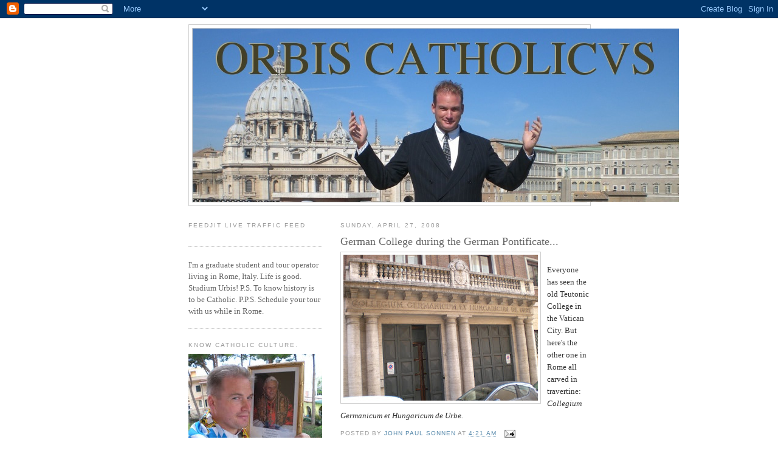

--- FILE ---
content_type: text/html; charset=UTF-8
request_url: https://orbiscatholicus.blogspot.com/2008/04/german-college-during-german.html
body_size: 12856
content:
<!DOCTYPE html>
<html dir='ltr'>
<head>
<link href='https://www.blogger.com/static/v1/widgets/2944754296-widget_css_bundle.css' rel='stylesheet' type='text/css'/>
<meta content='text/html; charset=UTF-8' http-equiv='Content-Type'/>
<meta content='blogger' name='generator'/>
<link href='https://orbiscatholicus.blogspot.com/favicon.ico' rel='icon' type='image/x-icon'/>
<link href='http://orbiscatholicus.blogspot.com/2008/04/german-college-during-german.html' rel='canonical'/>
<link rel="alternate" type="application/atom+xml" title="ORBIS CATHOLICVS - Atom" href="https://orbiscatholicus.blogspot.com/feeds/posts/default" />
<link rel="alternate" type="application/rss+xml" title="ORBIS CATHOLICVS - RSS" href="https://orbiscatholicus.blogspot.com/feeds/posts/default?alt=rss" />
<link rel="service.post" type="application/atom+xml" title="ORBIS CATHOLICVS - Atom" href="https://www.blogger.com/feeds/28321606/posts/default" />

<link rel="alternate" type="application/atom+xml" title="ORBIS CATHOLICVS - Atom" href="https://orbiscatholicus.blogspot.com/feeds/4602143727824526540/comments/default" />
<!--Can't find substitution for tag [blog.ieCssRetrofitLinks]-->
<link href='https://blogger.googleusercontent.com/img/b/R29vZ2xl/AVvXsEhxJgsTmqRG-SuKrUZJCr3Epqcq3Pb6V_0OTBo_by3GHysORYQsP9d7VyPieMTFmJ48h_4nVBhYTq4Owpsni9PJisFSyy5cza7GW8Yhp0bDXyB4tlybpYAXGHey2Xn3UEVb1HzH/s320/austro-hungarian+college.jpg' rel='image_src'/>
<meta content='http://orbiscatholicus.blogspot.com/2008/04/german-college-during-german.html' property='og:url'/>
<meta content='German College during the German Pontificate...' property='og:title'/>
<meta content='Everyone has seen the old Teutonic College in the Vatican City.  But here&#39;s the other one in Rome all carved in travertine: Collegium German...' property='og:description'/>
<meta content='https://blogger.googleusercontent.com/img/b/R29vZ2xl/AVvXsEhxJgsTmqRG-SuKrUZJCr3Epqcq3Pb6V_0OTBo_by3GHysORYQsP9d7VyPieMTFmJ48h_4nVBhYTq4Owpsni9PJisFSyy5cza7GW8Yhp0bDXyB4tlybpYAXGHey2Xn3UEVb1HzH/w1200-h630-p-k-no-nu/austro-hungarian+college.jpg' property='og:image'/>
<title>ORBIS CATHOLICVS: German College during the German Pontificate...</title>
<style id='page-skin-1' type='text/css'><!--
/*
-----------------------------------------------
Blogger Template Style
Name:     Minima Lefty
Date:     14 Jul 2006
----------------------------------------------- */
/* Use this with templates/template-twocol.html */
body {
background:#ffffff;
margin:0;
color:#333333;
font:x-small Georgia Serif;
font-size/* */:/**/small;
font-size: /**/small;
text-align: center;
}
a:link {
color:#5588aa;
text-decoration:none;
}
a:visited {
color:#999999;
text-decoration:none;
}
a:hover {
color:#666666;
text-decoration:underline;
}
a img {
border-width:0;
}
/* Header
-----------------------------------------------
*/
#header-wrapper {
width:660px;
margin:0 auto 10px;
border:1px solid #cccccc;
}
#header-inner {
background-position: center;
margin-left: auto;
margin-right: auto;
}
#header {
margin: 5px;
border: 1px solid #cccccc;
text-align: center;
color:#5588aa;
}
#header h1 {
margin:5px 5px 0;
padding:15px 20px .25em;
line-height:1.2em;
text-transform:uppercase;
letter-spacing:.2em;
font: normal normal 200% Georgia, Serif;
}
#header a {
color:#5588aa;
text-decoration:none;
}
#header a:hover {
color:#5588aa;
}
#header .description {
margin:0 5px 5px;
padding:0 20px 15px;
max-width:700px;
text-transform:uppercase;
letter-spacing:.2em;
line-height: 1.4em;
font: normal normal 78% 'Trebuchet MS', Trebuchet, Arial, Verdana, Sans-serif;
color: #666666;
}
#header img {
margin-left: auto;
margin-right: auto;
}
/* Outer-Wrapper
----------------------------------------------- */
#outer-wrapper {
width: 660px;
margin:0 auto;
padding:10px;
text-align:left;
font: normal normal 100% Georgia, Serif;
}
#main-wrapper {
width: 410px;
float: right;
word-wrap: break-word; /* fix for long text breaking sidebar float in IE */
overflow: hidden;     /* fix for long non-text content breaking IE sidebar float */
}
#sidebar-wrapper {
width: 220px;
float: left;
word-wrap: break-word; /* fix for long text breaking sidebar float in IE */
overflow: hidden;     /* fix for long non-text content breaking IE sidebar float */
}
/* Headings
----------------------------------------------- */
h2 {
margin:1.5em 0 .75em;
font:normal normal 78% 'Trebuchet MS',Trebuchet,Arial,Verdana,Sans-serif;
line-height: 1.4em;
text-transform:uppercase;
letter-spacing:.2em;
color:#999999;
}
/* Posts
-----------------------------------------------
*/
h2.date-header {
margin:1.5em 0 .5em;
}
.post {
margin:.5em 0 1.5em;
border-bottom:1px dotted #cccccc;
padding-bottom:1.5em;
}
.post h3 {
margin:.25em 0 0;
padding:0 0 4px;
font-size:140%;
font-weight:normal;
line-height:1.4em;
color:#666666;
}
.post h3 a, .post h3 a:visited, .post h3 strong {
display:block;
text-decoration:none;
color:#666666;
font-weight:normal;
}
.post h3 strong, .post h3 a:hover {
color:#333333;
}
.post-body {
margin:0 0 .75em;
line-height:1.6em;
}
.post-body blockquote {
line-height:1.3em;
}
.post-footer {
margin: .75em 0;
color:#999999;
text-transform:uppercase;
letter-spacing:.1em;
font: normal normal 78% 'Trebuchet MS', Trebuchet, Arial, Verdana, Sans-serif;
line-height: 1.4em;
}
.comment-link {
margin-left:.6em;
}
.post img, table.tr-caption-container {
padding:4px;
border:1px solid #cccccc;
}
.tr-caption-container img {
border: none;
padding: 0;
}
.post blockquote {
margin:1em 20px;
}
.post blockquote p {
margin:.75em 0;
}
/* Comments
----------------------------------------------- */
#comments h4 {
margin:1em 0;
font-weight: bold;
line-height: 1.4em;
text-transform:uppercase;
letter-spacing:.2em;
color: #999999;
}
#comments-block {
margin:1em 0 1.5em;
line-height:1.6em;
}
#comments-block .comment-author {
margin:.5em 0;
}
#comments-block .comment-body {
margin:.25em 0 0;
}
#comments-block .comment-footer {
margin:-.25em 0 2em;
line-height: 1.4em;
text-transform:uppercase;
letter-spacing:.1em;
}
#comments-block .comment-body p {
margin:0 0 .75em;
}
.deleted-comment {
font-style:italic;
color:gray;
}
.feed-links {
clear: both;
line-height: 2.5em;
}
#blog-pager-newer-link {
float: left;
}
#blog-pager-older-link {
float: right;
}
#blog-pager {
text-align: center;
}
/* Sidebar Content
----------------------------------------------- */
.sidebar {
color: #666666;
line-height: 1.5em;
}
.sidebar ul {
list-style:none;
margin:0 0 0;
padding:0 0 0;
}
.sidebar li {
margin:0;
padding-top:0;
padding-right:0;
padding-bottom:.25em;
padding-left:15px;
text-indent:-15px;
line-height:1.5em;
}
.sidebar .widget, .main .widget {
border-bottom:1px dotted #cccccc;
margin:0 0 1.5em;
padding:0 0 1.5em;
}
.main .Blog {
border-bottom-width: 0;
}
/* Profile
----------------------------------------------- */
.profile-img {
float: left;
margin-top: 0;
margin-right: 5px;
margin-bottom: 5px;
margin-left: 0;
padding: 4px;
border: 1px solid #cccccc;
}
.profile-data {
margin:0;
text-transform:uppercase;
letter-spacing:.1em;
font: normal normal 78% 'Trebuchet MS', Trebuchet, Arial, Verdana, Sans-serif;
color: #999999;
font-weight: bold;
line-height: 1.6em;
}
.profile-datablock {
margin:.5em 0 .5em;
}
.profile-textblock {
margin: 0.5em 0;
line-height: 1.6em;
}
.profile-link {
font: normal normal 78% 'Trebuchet MS', Trebuchet, Arial, Verdana, Sans-serif;
text-transform: uppercase;
letter-spacing: .1em;
}
/* Footer
----------------------------------------------- */
#footer {
width:660px;
clear:both;
margin:0 auto;
padding-top:15px;
line-height: 1.6em;
text-transform:uppercase;
letter-spacing:.1em;
text-align: center;
}

--></style>
<link href='https://www.blogger.com/dyn-css/authorization.css?targetBlogID=28321606&amp;zx=bdc82711-6e83-462c-bced-c2a0c0205880' media='none' onload='if(media!=&#39;all&#39;)media=&#39;all&#39;' rel='stylesheet'/><noscript><link href='https://www.blogger.com/dyn-css/authorization.css?targetBlogID=28321606&amp;zx=bdc82711-6e83-462c-bced-c2a0c0205880' rel='stylesheet'/></noscript>
<meta name='google-adsense-platform-account' content='ca-host-pub-1556223355139109'/>
<meta name='google-adsense-platform-domain' content='blogspot.com'/>

</head>
<body>
<div class='navbar section' id='navbar'><div class='widget Navbar' data-version='1' id='Navbar1'><script type="text/javascript">
    function setAttributeOnload(object, attribute, val) {
      if(window.addEventListener) {
        window.addEventListener('load',
          function(){ object[attribute] = val; }, false);
      } else {
        window.attachEvent('onload', function(){ object[attribute] = val; });
      }
    }
  </script>
<div id="navbar-iframe-container"></div>
<script type="text/javascript" src="https://apis.google.com/js/platform.js"></script>
<script type="text/javascript">
      gapi.load("gapi.iframes:gapi.iframes.style.bubble", function() {
        if (gapi.iframes && gapi.iframes.getContext) {
          gapi.iframes.getContext().openChild({
              url: 'https://www.blogger.com/navbar/28321606?po\x3d4602143727824526540\x26origin\x3dhttps://orbiscatholicus.blogspot.com',
              where: document.getElementById("navbar-iframe-container"),
              id: "navbar-iframe"
          });
        }
      });
    </script><script type="text/javascript">
(function() {
var script = document.createElement('script');
script.type = 'text/javascript';
script.src = '//pagead2.googlesyndication.com/pagead/js/google_top_exp.js';
var head = document.getElementsByTagName('head')[0];
if (head) {
head.appendChild(script);
}})();
</script>
</div></div>
<div id='outer-wrapper'><div id='wrap2'>
<!-- skip links for text browsers -->
<span id='skiplinks' style='display:none;'>
<a href='#main'>skip to main </a> |
      <a href='#sidebar'>skip to sidebar</a>
</span>
<div id='header-wrapper'>
<div class='header section' id='header'><div class='widget Header' data-version='1' id='Header1'>
<div id='header-inner'>
<a href='https://orbiscatholicus.blogspot.com/' style='display: block'>
<img alt='ORBIS CATHOLICVS' height='285px; ' id='Header1_headerimg' src='https://blogger.googleusercontent.com/img/b/R29vZ2xl/AVvXsEgyOf-31di2JeN3dzxnxTwfvqgJi2qrysxYFGXwRUOt5qCqT2Db_z99tAXfHzfI-f3S3W5HVoey0c24QPy9AKtY_kutTxw4nUCIWwoF_YcHaNz4katCx2nyjr3DzZuKoKE0Qz5F/s1600-r/OrbisCatholicusTitleBanner2.jpg' style='display: block' width='800px; '/>
</a>
</div>
</div></div>
</div>
<div id='content-wrapper'>
<div id='crosscol-wrapper' style='text-align:center'>
<div class='crosscol no-items section' id='crosscol'></div>
</div>
<div id='main-wrapper'>
<div class='main section' id='main'><div class='widget Blog' data-version='1' id='Blog1'>
<div class='blog-posts hfeed'>

          <div class="date-outer">
        
<h2 class='date-header'><span>Sunday, April 27, 2008</span></h2>

          <div class="date-posts">
        
<div class='post-outer'>
<div class='post hentry uncustomized-post-template' itemprop='blogPost' itemscope='itemscope' itemtype='http://schema.org/BlogPosting'>
<meta content='https://blogger.googleusercontent.com/img/b/R29vZ2xl/AVvXsEhxJgsTmqRG-SuKrUZJCr3Epqcq3Pb6V_0OTBo_by3GHysORYQsP9d7VyPieMTFmJ48h_4nVBhYTq4Owpsni9PJisFSyy5cza7GW8Yhp0bDXyB4tlybpYAXGHey2Xn3UEVb1HzH/s320/austro-hungarian+college.jpg' itemprop='image_url'/>
<meta content='28321606' itemprop='blogId'/>
<meta content='4602143727824526540' itemprop='postId'/>
<a name='4602143727824526540'></a>
<h3 class='post-title entry-title' itemprop='name'>
German College during the German Pontificate...
</h3>
<div class='post-header'>
<div class='post-header-line-1'></div>
</div>
<div class='post-body entry-content' id='post-body-4602143727824526540' itemprop='description articleBody'>
<a href="https://blogger.googleusercontent.com/img/b/R29vZ2xl/AVvXsEhxJgsTmqRG-SuKrUZJCr3Epqcq3Pb6V_0OTBo_by3GHysORYQsP9d7VyPieMTFmJ48h_4nVBhYTq4Owpsni9PJisFSyy5cza7GW8Yhp0bDXyB4tlybpYAXGHey2Xn3UEVb1HzH/s1600-h/austro-hungarian+college.jpg"><img alt="" border="0" id="BLOGGER_PHOTO_ID_5193884205016572114" src="https://blogger.googleusercontent.com/img/b/R29vZ2xl/AVvXsEhxJgsTmqRG-SuKrUZJCr3Epqcq3Pb6V_0OTBo_by3GHysORYQsP9d7VyPieMTFmJ48h_4nVBhYTq4Owpsni9PJisFSyy5cza7GW8Yhp0bDXyB4tlybpYAXGHey2Xn3UEVb1HzH/s320/austro-hungarian+college.jpg" style="FLOAT: left; MARGIN: 0px 10px 10px 0px; CURSOR: hand" /></a><br /><div>Everyone has seen the old Teutonic College in the Vatican City.  But here's the other one in Rome all carved in travertine: <em>Collegium Germanicum et Hungaricum de Urbe.</em></div>
<div style='clear: both;'></div>
</div>
<div class='post-footer'>
<div class='post-footer-line post-footer-line-1'>
<span class='post-author vcard'>
Posted by
<span class='fn' itemprop='author' itemscope='itemscope' itemtype='http://schema.org/Person'>
<meta content='https://www.blogger.com/profile/17248427382830782035' itemprop='url'/>
<a class='g-profile' href='https://www.blogger.com/profile/17248427382830782035' rel='author' title='author profile'>
<span itemprop='name'>John Paul Sonnen</span>
</a>
</span>
</span>
<span class='post-timestamp'>
at
<meta content='http://orbiscatholicus.blogspot.com/2008/04/german-college-during-german.html' itemprop='url'/>
<a class='timestamp-link' href='https://orbiscatholicus.blogspot.com/2008/04/german-college-during-german.html' rel='bookmark' title='permanent link'><abbr class='published' itemprop='datePublished' title='2008-04-27T04:21:00-07:00'>4:21 AM</abbr></a>
</span>
<span class='post-comment-link'>
</span>
<span class='post-icons'>
<span class='item-action'>
<a href='https://www.blogger.com/email-post/28321606/4602143727824526540' title='Email Post'>
<img alt='' class='icon-action' height='13' src='https://resources.blogblog.com/img/icon18_email.gif' width='18'/>
</a>
</span>
<span class='item-control blog-admin pid-2057561439'>
<a href='https://www.blogger.com/post-edit.g?blogID=28321606&postID=4602143727824526540&from=pencil' title='Edit Post'>
<img alt='' class='icon-action' height='18' src='https://resources.blogblog.com/img/icon18_edit_allbkg.gif' width='18'/>
</a>
</span>
</span>
<div class='post-share-buttons goog-inline-block'>
</div>
</div>
<div class='post-footer-line post-footer-line-2'>
<span class='post-labels'>
</span>
</div>
<div class='post-footer-line post-footer-line-3'>
<span class='post-location'>
</span>
</div>
</div>
</div>
<div class='comments' id='comments'>
<a name='comments'></a>
<h4>2 comments:</h4>
<div id='Blog1_comments-block-wrapper'>
<dl class='avatar-comment-indent' id='comments-block'>
<dt class='comment-author ' id='c3738889134501542637'>
<a name='c3738889134501542637'></a>
<div class="avatar-image-container avatar-stock"><span dir="ltr"><img src="//resources.blogblog.com/img/blank.gif" width="35" height="35" alt="" title="Anonymous">

</span></div>
Anonymous
said...
</dt>
<dd class='comment-body' id='Blog1_cmt-3738889134501542637'>
<p>
Isn't this the German College where the seminarians used to wear the scarlet red cassocks with black sash and saturnos?<BR/><BR/>My Dad took some old movies when he was in Rome during Holy Year 1950 (I would have loved to have been alive to see the magnificent ceremonies of Holy Year 1950 under Venerable Pope Pius XII, instead of seeing the improvised, fabricated services of 8 years ago). In the films are several shots of seminarians from the German Seminary, in red cassocks.<BR/><BR/>I understand that they  discontinued wearing them long ago, as did mostly all of the seminaries in Rome. Now the few remaining seminarians in Rome are in layclothes (UGH!).<BR/>Just a thought, but maybe they would have a flood of seminarians (insead of the trickle now), if they returned to wearing their traditional cassocks....and restored other traditions as well...including the Mass.
</p>
</dd>
<dd class='comment-footer'>
<span class='comment-timestamp'>
<a href='https://orbiscatholicus.blogspot.com/2008/04/german-college-during-german.html?showComment=1209304320000#c3738889134501542637' title='comment permalink'>
6:52 AM
</a>
<span class='item-control blog-admin pid-615306172'>
<a class='comment-delete' href='https://www.blogger.com/comment/delete/28321606/3738889134501542637' title='Delete Comment'>
<img src='https://resources.blogblog.com/img/icon_delete13.gif'/>
</a>
</span>
</span>
</dd>
<dt class='comment-author blog-author' id='c8169007260347678401'>
<a name='c8169007260347678401'></a>
<div class="avatar-image-container vcard"><span dir="ltr"><a href="https://www.blogger.com/profile/17248427382830782035" target="" rel="nofollow" onclick="" class="avatar-hovercard" id="av-8169007260347678401-17248427382830782035"><img src="https://resources.blogblog.com/img/blank.gif" width="35" height="35" class="delayLoad" style="display: none;" longdesc="//3.bp.blogspot.com/-v7ZWgvoUH48/YHigBrXajkI/AAAAAAAA1jM/BU2qHtCNBWcgNUE8PC7D5d-Aq_e03AmjgCK4BGAYYCw/s35/LAJ%25252BPic.png" alt="" title="John Paul Sonnen">

<noscript><img src="//3.bp.blogspot.com/-v7ZWgvoUH48/YHigBrXajkI/AAAAAAAA1jM/BU2qHtCNBWcgNUE8PC7D5d-Aq_e03AmjgCK4BGAYYCw/s35/LAJ%25252BPic.png" width="35" height="35" class="photo" alt=""></noscript></a></span></div>
<a href='https://www.blogger.com/profile/17248427382830782035' rel='nofollow'>John Paul Sonnen</a>
said...
</dt>
<dd class='comment-body' id='Blog1_cmt-8169007260347678401'>
<p>
yes, these are the guys who wore the red.  in the lobby of this collegio one can see a painting which depicts some of the seminarians in the red back in the day.  <BR/><BR/>i guess the romans with affection called them the "crabs" and so missed the red during the war that just after they voiced their wish to see it again and so they brought it back in '46 or '48...
</p>
</dd>
<dd class='comment-footer'>
<span class='comment-timestamp'>
<a href='https://orbiscatholicus.blogspot.com/2008/04/german-college-during-german.html?showComment=1209417720000#c8169007260347678401' title='comment permalink'>
2:22 PM
</a>
<span class='item-control blog-admin pid-2057561439'>
<a class='comment-delete' href='https://www.blogger.com/comment/delete/28321606/8169007260347678401' title='Delete Comment'>
<img src='https://resources.blogblog.com/img/icon_delete13.gif'/>
</a>
</span>
</span>
</dd>
</dl>
</div>
<p class='comment-footer'>
<a href='https://www.blogger.com/comment/fullpage/post/28321606/4602143727824526540' onclick=''>Post a Comment</a>
</p>
</div>
</div>

        </div></div>
      
</div>
<div class='blog-pager' id='blog-pager'>
<span id='blog-pager-newer-link'>
<a class='blog-pager-newer-link' href='https://orbiscatholicus.blogspot.com/2008/04/feast-of-st-george-in-rome.html' id='Blog1_blog-pager-newer-link' title='Newer Post'>Newer Post</a>
</span>
<span id='blog-pager-older-link'>
<a class='blog-pager-older-link' href='https://orbiscatholicus.blogspot.com/2008/04/cerimonieri-pontifici.html' id='Blog1_blog-pager-older-link' title='Older Post'>Older Post</a>
</span>
<a class='home-link' href='https://orbiscatholicus.blogspot.com/'>Home</a>
</div>
<div class='clear'></div>
<div class='post-feeds'>
<div class='feed-links'>
Subscribe to:
<a class='feed-link' href='https://orbiscatholicus.blogspot.com/feeds/4602143727824526540/comments/default' target='_blank' type='application/atom+xml'>Post Comments (Atom)</a>
</div>
</div>
</div></div>
</div>
<div id='sidebar-wrapper'>
<div class='sidebar section' id='sidebar'><div class='widget HTML' data-version='1' id='HTML2'>
<h2 class='title'>FEEDJIT Live Traffic Feed</h2>
<div class='widget-content'>
<script src="//feedjit.com/serve/?bc=ffffff&amp;tc=494949&amp;brd1=336699&amp;lnk=494949&amp;hc=336699&amp;ww=160" type="text/javascript"></script><noscript><a href="http://feedjit.com/">Feedjit Live Blog Stats</a></noscript>
</div>
<div class='clear'></div>
</div><div class='widget Text' data-version='1' id='Text1'>
<div class='widget-content'>
I'm a graduate student and tour operator living in Rome, Italy. Life is good. Studium Urbis! P.S. To know history is to be Catholic. P.P.S. Schedule your tour with us while in Rome.<br/>
</div>
<div class='clear'></div>
</div><div class='widget Image' data-version='1' id='Image1'>
<h2>Know Catholic Culture.</h2>
<div class='widget-content'>
<img alt='Know Catholic Culture.' height='165' id='Image1_img' src='https://blogger.googleusercontent.com/img/b/R29vZ2xl/AVvXsEj6O7wV5HptVdW3LY0iB2Eq91n2VgpJbwUBMZ28nQURcqlI3hGhafoBQTOK2cgSyQLXtO5yt0KaUMoxtoxpOcmm-ZsNXAjRxyx9NFjT1T4QIQqtXEIQ-1Fv021d-BhOK8vhMSAv/s220/bayern.jpg' width='220'/>
<br/>
</div>
<div class='clear'></div>
</div><div class='widget HTML' data-version='1' id='HTML1'>
<div class='widget-content'>
<a href="http://www.catholic.com"><img src="https://lh3.googleusercontent.com/blogger_img_proxy/AEn0k_vTEwJg9ed8y7bMsBGEJIGiCG6uJCOYMuVLj5uyF2hUnY9uuuhNgBMjUNDdYePj9yfNCKaKaqls20G7Y77Yc5BdE9k7ArfYzo_z-iKJ5is=s0-d"></a>
</div>
<div class='clear'></div>
</div><div class='widget LinkList' data-version='1' id='LinkList2'>
<h2>A FEW OTHER SITES:</h2>
<div class='widget-content'>
<ul>
<li><a href='http://exsultet.net/'>German Catholics</a></li>
<li><a href='http://www.dominanostrapublishing.com/'>Prayers in Latin</a></li>
<li><a href='http://www.cornellsociety.org/'>American Catholics</a></li>
<li><a href='http://personales.ya.com/mundopop2/misatridentina/'>Spanish Catholics</a></li>
<li><a href='http://blog.messainlatino.it/'>Italian Catholics</a></li>
<li><a href='http://nowyruchliturgiczny.blogspot.com/'>Polish Catholics</a></li>
<li><a href='http://www.leforumcatholique.org/'>French Catholics</a></li>
<li><a href='http://dantesnyheter.kristkonung.se/#category12.0'>Swedish Catholics</a></li>
<li><a href="//www.youtube.com/watch?v=6fJAblrBfMY">Summorum Pontificum: the Proof</a></li>
<li><a href='http://roamingroman.blogspot.com/'>The Roamin' Roman</a></li>
<li><a href='http://catholicmomof10journey.blogspot.com/'>Catholic Mom of 10</a></li>
<li><a href='http://de-tribulis.blogspot.com/'>Latin Site</a></li>
<li><a href='http://www.ewtn.com/'>Eternal Word Television Network</a></li>
<li><a href='http://ellekappa.com/'>Rome Catering Services</a></li>
<li><a href='http://www.loomebooks.com/'>Loome Books (Used Catholic Books)</a></li>
<li><a href='http://www.breviariumromanum.com/home_en.html'>Nova Et Vetera</a></li>
<li><a href='http://abbeynews.com/index.html'>Norbertines</a></li>
<li><a href='http://marymagdalen.blogspot.com/'>St. Mary Magdalen (English Parish)</a></li>
<li><a href='http://novantiqua.com/'>NovAntiqua Books</a></li>
<li><a href='http://www.catholic.com/'>Catholic Answers</a></li>
<li><a href='http://www.ignatius.com/index.aspx?SID=1&'>Ignatius Press</a></li>
<li><a href='http://architecture.nd.edu/'>Notre Dame School of Architecture</a></li>
<li><a href='http://holywhapping.blogspot.com/'>The Shrine (Holy Whapping)</a></li>
<li><a href='http://www.tridentinum.com/en.html'>Italian Vestment House</a></li>
<li><a href='http://www.romancatholicvocations.blogspot.com/'>Vocations</a></li>
<li><a href='http://www.smallbones.ca/Candles/Pure-Beeswax-Candles.html'>Beeswax Church Candles</a></li>
<li><a href='http://henrywingate.com/'>Episcopal/Cardinalatial Portraits</a></li>
<li><a href='http://philipgerardjohnson.blogspot.com/'>Philip's Catholic Blog</a></li>
<li><a href='http://therecoveringdissidentcatholic.blogspot.com/'>The Recovering Dissident Catholic</a></li>
<li><a href='http://beatusest.blogspot.com/'>Beatus Est (Church Architecture)</a></li>
<li><a href='http://thefarsight2.blogspot.com/'>Cappa Magna Photos</a></li>
<li><a href='http://www.hli.org/'>Human Life International</a></li>
<li><a href='http://unavoce.org/'>Una Voce America</a></li>
<li><a href='http://www.dads.org/'>St. Joseph's Covenant Keepers</a></li>
<li><a href='http://papastronsay.blogspot.com/'>Redemptorists</a></li>
<li><a href='http://jovan66102.blogspot.com/'>The New Crusade</a></li>
<li><a href='http://the-hermeneutic-of-continuity.blogspot.com/'>The Hermeneutic of Continuity</a></li>
<li><a href='http://www.ecclesiadei-pontcommissio.org/'>Pontifical Commission Ecclesia Dei</a></li>
<li><a href='http://www.tanbooks.com/'>TAN Books and Publishers</a></li>
<li><a href='http://www.materetcaput.it/ing/home.htm'>Lateran Archbasilica</a></li>
<li><a href='http://hallowedground.wordpress.com/'>Hallowedground</a></li>
<li><a href='http://summorum.blogspot.com/'>Catholics in Finland</a></li>
<li><a href='http://sipastorangelicvs.blogspot.com/'>Sodalitivm Internationale Pastor Angelicvs</a></li>
<li><a href='http://www.iteadthomam.blogspot.com/'>Ite Ad Thomam</a></li>
<li><a href='http://amroemsten.blogspot.com/'>Catholics in Austria</a></li>
<li><a href='http://www.loomebooks.com/'>Loome Theological Booksellers</a></li>
<li><a href='http://www.saintpetersbasilica.org/'>St. Peter's Basilica</a></li>
<li><a href='http://roma.fssp.it/'>F.S.S.P. In Rome</a></li>
<li><a href='http://anglocath.blogspot.com/'>Orwell's Picnic</a></li>
<li><a href='http://www.lifesitenews.com/'>Life Site News</a></li>
<li><a href='http://www.catholicchurchsupply.com/'>Catholic Church Supply</a></li>
<li><a href='http://www.aquinasandmore.com/'>Aquinas and More Catholic Goods</a></li>
<li><a href='http://www.salemcatholic.org/'>Church of Saint Mary</a></li>
<li><a href='http://www.cafepress.com/betterinlatin'>Catholic T-Shirts</a></li>
<li><a href='http://sognodargento.blogspot.com/'>Argent by the Tiber</a></li>
<li><a href='http://portodimarebis.blogspot.com/'>Porto di Marebis</a></li>
<li><a href='http://delfinitraduzioni.it/'>Italian Translations</a></li>
<li><a href='http://ognipiacere.blogspot.com/'>Piacere</a></li>
<li><a href='http://annalesecclesiaeucrainae.blogspot.com/'>Annales Ecclesiae Ucrainae</a></li>
<li><a href='http://www.rinascimentosacro.com/'>Rinascimento Sacro</a></li>
<li><a href='http://www.vladmission.org/'>Catholic Faith in Russia</a></li>
<li><a href='http://ruskij-sion.blogspot.com/'>Ruskij-Sion</a></li>
<li><a href='http://www.piuslad.blogspot.com/'>Pius Blog</a></li>
<li><a href='http://fsspinurbe.blogspot.com/'>F.S.S.P. IN VRBE</a></li>
<li><a href='http://northlandcatholic.blogspot.com/'>Stella Borealis</a></li>
<li><a href='http://casasantalidia.blogspot.com/'>Casa Santa Lidia</a></li>
<li><a href='http://thomasperegrinus.blogspot.com/'>Thomas Peregrinus</a></li>
<li><a href='http://quantitativemetathesis.blogspot.com/'>Quantitative Metathesis</a></li>
<li><a href='http://rorate-caeli.blogspot.com/'>Rorate Caeli</a></li>
<li><a href='http://dappledphotos.blogspot.com/2005/07/photo-projects.html'>Dappled Photos</a></li>
<li><a href='http://www.musicasacra.com/'>Musica Sacra</a></li>
<li><a href='http://veritatissplendor.blogspot.com/'>Veritatis Splendor</a></li>
<li><a href='http://roamincatholicphiladelphia.blogspot.com/'>Philadelphia Roamin'</a></li>
<li><a href='http://thenewliturgicalmovement.blogspot.com/'>New Liturgical Movement</a></li>
<li><a href='http://www.wdtprs.com/blog'>What Does The Prayer Really Say?</a></li>
<li><a href='http://www.musicasacra.com/'>Musica Sacra</a></li>
</ul>
<div class='clear'></div>
</div>
</div><div class='widget BlogArchive' data-version='1' id='BlogArchive1'>
<h2>Blog Archive</h2>
<div class='widget-content'>
<div id='ArchiveList'>
<div id='BlogArchive1_ArchiveList'>
<ul class='hierarchy'>
<li class='archivedate collapsed'>
<a class='toggle' href='javascript:void(0)'>
<span class='zippy'>

        &#9658;&#160;
      
</span>
</a>
<a class='post-count-link' href='https://orbiscatholicus.blogspot.com/2011/'>
2011
</a>
<span class='post-count' dir='ltr'>(2)</span>
<ul class='hierarchy'>
<li class='archivedate collapsed'>
<a class='toggle' href='javascript:void(0)'>
<span class='zippy'>

        &#9658;&#160;
      
</span>
</a>
<a class='post-count-link' href='https://orbiscatholicus.blogspot.com/2011/02/'>
February
</a>
<span class='post-count' dir='ltr'>(2)</span>
</li>
</ul>
</li>
</ul>
<ul class='hierarchy'>
<li class='archivedate collapsed'>
<a class='toggle' href='javascript:void(0)'>
<span class='zippy'>

        &#9658;&#160;
      
</span>
</a>
<a class='post-count-link' href='https://orbiscatholicus.blogspot.com/2010/'>
2010
</a>
<span class='post-count' dir='ltr'>(2)</span>
<ul class='hierarchy'>
<li class='archivedate collapsed'>
<a class='toggle' href='javascript:void(0)'>
<span class='zippy'>

        &#9658;&#160;
      
</span>
</a>
<a class='post-count-link' href='https://orbiscatholicus.blogspot.com/2010/10/'>
October
</a>
<span class='post-count' dir='ltr'>(1)</span>
</li>
</ul>
<ul class='hierarchy'>
<li class='archivedate collapsed'>
<a class='toggle' href='javascript:void(0)'>
<span class='zippy'>

        &#9658;&#160;
      
</span>
</a>
<a class='post-count-link' href='https://orbiscatholicus.blogspot.com/2010/04/'>
April
</a>
<span class='post-count' dir='ltr'>(1)</span>
</li>
</ul>
</li>
</ul>
<ul class='hierarchy'>
<li class='archivedate collapsed'>
<a class='toggle' href='javascript:void(0)'>
<span class='zippy'>

        &#9658;&#160;
      
</span>
</a>
<a class='post-count-link' href='https://orbiscatholicus.blogspot.com/2009/'>
2009
</a>
<span class='post-count' dir='ltr'>(1079)</span>
<ul class='hierarchy'>
<li class='archivedate collapsed'>
<a class='toggle' href='javascript:void(0)'>
<span class='zippy'>

        &#9658;&#160;
      
</span>
</a>
<a class='post-count-link' href='https://orbiscatholicus.blogspot.com/2009/09/'>
September
</a>
<span class='post-count' dir='ltr'>(5)</span>
</li>
</ul>
<ul class='hierarchy'>
<li class='archivedate collapsed'>
<a class='toggle' href='javascript:void(0)'>
<span class='zippy'>

        &#9658;&#160;
      
</span>
</a>
<a class='post-count-link' href='https://orbiscatholicus.blogspot.com/2009/08/'>
August
</a>
<span class='post-count' dir='ltr'>(118)</span>
</li>
</ul>
<ul class='hierarchy'>
<li class='archivedate collapsed'>
<a class='toggle' href='javascript:void(0)'>
<span class='zippy'>

        &#9658;&#160;
      
</span>
</a>
<a class='post-count-link' href='https://orbiscatholicus.blogspot.com/2009/07/'>
July
</a>
<span class='post-count' dir='ltr'>(100)</span>
</li>
</ul>
<ul class='hierarchy'>
<li class='archivedate collapsed'>
<a class='toggle' href='javascript:void(0)'>
<span class='zippy'>

        &#9658;&#160;
      
</span>
</a>
<a class='post-count-link' href='https://orbiscatholicus.blogspot.com/2009/06/'>
June
</a>
<span class='post-count' dir='ltr'>(111)</span>
</li>
</ul>
<ul class='hierarchy'>
<li class='archivedate collapsed'>
<a class='toggle' href='javascript:void(0)'>
<span class='zippy'>

        &#9658;&#160;
      
</span>
</a>
<a class='post-count-link' href='https://orbiscatholicus.blogspot.com/2009/05/'>
May
</a>
<span class='post-count' dir='ltr'>(143)</span>
</li>
</ul>
<ul class='hierarchy'>
<li class='archivedate collapsed'>
<a class='toggle' href='javascript:void(0)'>
<span class='zippy'>

        &#9658;&#160;
      
</span>
</a>
<a class='post-count-link' href='https://orbiscatholicus.blogspot.com/2009/04/'>
April
</a>
<span class='post-count' dir='ltr'>(122)</span>
</li>
</ul>
<ul class='hierarchy'>
<li class='archivedate collapsed'>
<a class='toggle' href='javascript:void(0)'>
<span class='zippy'>

        &#9658;&#160;
      
</span>
</a>
<a class='post-count-link' href='https://orbiscatholicus.blogspot.com/2009/03/'>
March
</a>
<span class='post-count' dir='ltr'>(185)</span>
</li>
</ul>
<ul class='hierarchy'>
<li class='archivedate collapsed'>
<a class='toggle' href='javascript:void(0)'>
<span class='zippy'>

        &#9658;&#160;
      
</span>
</a>
<a class='post-count-link' href='https://orbiscatholicus.blogspot.com/2009/02/'>
February
</a>
<span class='post-count' dir='ltr'>(142)</span>
</li>
</ul>
<ul class='hierarchy'>
<li class='archivedate collapsed'>
<a class='toggle' href='javascript:void(0)'>
<span class='zippy'>

        &#9658;&#160;
      
</span>
</a>
<a class='post-count-link' href='https://orbiscatholicus.blogspot.com/2009/01/'>
January
</a>
<span class='post-count' dir='ltr'>(153)</span>
</li>
</ul>
</li>
</ul>
<ul class='hierarchy'>
<li class='archivedate expanded'>
<a class='toggle' href='javascript:void(0)'>
<span class='zippy toggle-open'>

        &#9660;&#160;
      
</span>
</a>
<a class='post-count-link' href='https://orbiscatholicus.blogspot.com/2008/'>
2008
</a>
<span class='post-count' dir='ltr'>(1136)</span>
<ul class='hierarchy'>
<li class='archivedate collapsed'>
<a class='toggle' href='javascript:void(0)'>
<span class='zippy'>

        &#9658;&#160;
      
</span>
</a>
<a class='post-count-link' href='https://orbiscatholicus.blogspot.com/2008/12/'>
December
</a>
<span class='post-count' dir='ltr'>(189)</span>
</li>
</ul>
<ul class='hierarchy'>
<li class='archivedate collapsed'>
<a class='toggle' href='javascript:void(0)'>
<span class='zippy'>

        &#9658;&#160;
      
</span>
</a>
<a class='post-count-link' href='https://orbiscatholicus.blogspot.com/2008/11/'>
November
</a>
<span class='post-count' dir='ltr'>(147)</span>
</li>
</ul>
<ul class='hierarchy'>
<li class='archivedate collapsed'>
<a class='toggle' href='javascript:void(0)'>
<span class='zippy'>

        &#9658;&#160;
      
</span>
</a>
<a class='post-count-link' href='https://orbiscatholicus.blogspot.com/2008/10/'>
October
</a>
<span class='post-count' dir='ltr'>(123)</span>
</li>
</ul>
<ul class='hierarchy'>
<li class='archivedate collapsed'>
<a class='toggle' href='javascript:void(0)'>
<span class='zippy'>

        &#9658;&#160;
      
</span>
</a>
<a class='post-count-link' href='https://orbiscatholicus.blogspot.com/2008/09/'>
September
</a>
<span class='post-count' dir='ltr'>(96)</span>
</li>
</ul>
<ul class='hierarchy'>
<li class='archivedate collapsed'>
<a class='toggle' href='javascript:void(0)'>
<span class='zippy'>

        &#9658;&#160;
      
</span>
</a>
<a class='post-count-link' href='https://orbiscatholicus.blogspot.com/2008/08/'>
August
</a>
<span class='post-count' dir='ltr'>(51)</span>
</li>
</ul>
<ul class='hierarchy'>
<li class='archivedate collapsed'>
<a class='toggle' href='javascript:void(0)'>
<span class='zippy'>

        &#9658;&#160;
      
</span>
</a>
<a class='post-count-link' href='https://orbiscatholicus.blogspot.com/2008/07/'>
July
</a>
<span class='post-count' dir='ltr'>(74)</span>
</li>
</ul>
<ul class='hierarchy'>
<li class='archivedate collapsed'>
<a class='toggle' href='javascript:void(0)'>
<span class='zippy'>

        &#9658;&#160;
      
</span>
</a>
<a class='post-count-link' href='https://orbiscatholicus.blogspot.com/2008/06/'>
June
</a>
<span class='post-count' dir='ltr'>(50)</span>
</li>
</ul>
<ul class='hierarchy'>
<li class='archivedate collapsed'>
<a class='toggle' href='javascript:void(0)'>
<span class='zippy'>

        &#9658;&#160;
      
</span>
</a>
<a class='post-count-link' href='https://orbiscatholicus.blogspot.com/2008/05/'>
May
</a>
<span class='post-count' dir='ltr'>(64)</span>
</li>
</ul>
<ul class='hierarchy'>
<li class='archivedate expanded'>
<a class='toggle' href='javascript:void(0)'>
<span class='zippy toggle-open'>

        &#9660;&#160;
      
</span>
</a>
<a class='post-count-link' href='https://orbiscatholicus.blogspot.com/2008/04/'>
April
</a>
<span class='post-count' dir='ltr'>(54)</span>
<ul class='posts'>
<li><a href='https://orbiscatholicus.blogspot.com/2008/04/civitavecchia-port-of-rome-st-fermina_8793.html'>Civitavecchia (Port of Rome): St. Fermina Day...</a></li>
<li><a href='https://orbiscatholicus.blogspot.com/2008/04/civitavecchia-port-of-rome-st-fermina_2080.html'>Civitavecchia (Port of Rome): St. Fermina Day...</a></li>
<li><a href='https://orbiscatholicus.blogspot.com/2008/04/civitavecchia-port-of-rome-st-fermina_30.html'>Civitavecchia (Port of Rome): St. Fermina Day...</a></li>
<li><a href='https://orbiscatholicus.blogspot.com/2008/04/civitavecchia-port-of-rome-st-fermina_9110.html'>Civitavecchia (Port of Rome): St. Fermina Day...</a></li>
<li><a href='https://orbiscatholicus.blogspot.com/2008/04/civitavecchia-port-of-rome-st-fermina_29.html'>Civitavecchia (Port of Rome): St. Fermina Day...</a></li>
<li><a href='https://orbiscatholicus.blogspot.com/2008/04/civitavecchia-port-of-rome-st-fermina.html'>Civitavecchia (Port of Rome): St. Fermina Day...</a></li>
<li><a href='https://orbiscatholicus.blogspot.com/2008/04/feast-of-st-george-in-rome.html'>Feast of St. George in Rome...</a></li>
<li><a href='https://orbiscatholicus.blogspot.com/2008/04/german-college-during-german.html'>German College during the German Pontificate...</a></li>
<li><a href='https://orbiscatholicus.blogspot.com/2008/04/cerimonieri-pontifici.html'>Cerimonieri Pontifici...</a></li>
<li><a href='https://orbiscatholicus.blogspot.com/2008/04/great-insides-to-learn-when-you-study.html'>Great insides to learn when you study history...</a></li>
<li><a href='https://orbiscatholicus.blogspot.com/2008/04/rome-photos-of-liturgies_25.html'>Rome Photos of Liturgies...</a></li>
<li><a href='https://orbiscatholicus.blogspot.com/2008/04/rome-photos-of-liturgies.html'>Rome Photos of Liturgies...</a></li>
<li><a href='https://orbiscatholicus.blogspot.com/2008/04/ornaments-reserved-for-sovereign.html'>Ornaments Reserved for the Sovereign Pontiff</a></li>
<li><a href='https://orbiscatholicus.blogspot.com/2008/04/and-father-of-mercies-still-makes.html'>And the Father still makes saints...</a></li>
<li><a href='https://orbiscatholicus.blogspot.com/2008/04/to-translate-italian-intofrom-english.html'>To translate Italian into/from English...</a></li>
<li><a href='https://orbiscatholicus.blogspot.com/2008/04/reception-for-his-eminence.html'>The reception for His Eminence...</a></li>
<li><a href='https://orbiscatholicus.blogspot.com/2008/04/pontifical-mass-with-his-eminence.html'>The Pontifical Mass with His Eminence...</a></li>
<li><a href='https://orbiscatholicus.blogspot.com/2008/04/constantinian-knights-of-st-george.html'>The Constantinian Knights of St. George...</a></li>
<li><a href='https://orbiscatholicus.blogspot.com/2008/04/vesting.html'>The vesting of His Eminence...</a></li>
<li><a href='https://orbiscatholicus.blogspot.com/2008/04/arrival-of-his-eminence.html'>The arrival of His Eminence...</a></li>
<li><a href='https://orbiscatholicus.blogspot.com/2008/04/from-americas-seminary-in-rome.html'>From America&#39;s Seminary in Rome...</a></li>
<li><a href='https://orbiscatholicus.blogspot.com/2008/04/triumph-catholic-culture-lives_17.html'>A triumph: Catholic culture lives...</a></li>
<li><a href='https://orbiscatholicus.blogspot.com/2008/04/april-18-may-3-art-exhibit-in-rome.html'>April 18 - May 3 Art Exhibit in Rome...</a></li>
<li><a href='https://orbiscatholicus.blogspot.com/2008/04/empire-strikes-back-welcome-to-america.html'>The Empire Strikes Back: Welcome to America!</a></li>
<li><a href='https://orbiscatholicus.blogspot.com/2008/04/rome-fssp-requiem-for-pope-john-paul-ii.html'>Rome FSSP Requiem for Pope John Paul II...</a></li>
<li><a href='https://orbiscatholicus.blogspot.com/2008/04/summorum-pontificum-rome-update.html'>Summorum Pontificum: the Rome update...</a></li>
<li><a href='https://orbiscatholicus.blogspot.com/2008/04/from-lovely-port-of-rome.html'>Civitavecchia: from the lovely Port of Rome...</a></li>
<li><a href='https://orbiscatholicus.blogspot.com/2008/04/pro-life-efforts-in-italy.html'>Pro-life efforts in Italy...</a></li>
<li><a href='https://orbiscatholicus.blogspot.com/2008/04/beatissime-pater-welcome-to-america.html'>Beatissime Pater: Welcome to America!</a></li>
<li><a href='https://orbiscatholicus.blogspot.com/2008/04/lauto-depoca.html'>L&#39;auto d&#39;epoca...</a></li>
<li><a href='https://orbiscatholicus.blogspot.com/2008/04/from-st-peters-basilica-glory-still.html'>From St. Peter&#39;s: triumph of Catholic womanhood...</a></li>
<li><a href='https://orbiscatholicus.blogspot.com/2008/04/those-who-defend-popes-pray-for-them.html'>Those who defend the Popes: pray for them...</a></li>
<li><a href='https://orbiscatholicus.blogspot.com/2008/04/from-vatican-study-latin.html'>From the Vatican: study Latin...</a></li>
<li><a href='https://orbiscatholicus.blogspot.com/2008/04/new-blog-in-orbit.html'>A new blog in orbit...</a></li>
<li><a href='https://orbiscatholicus.blogspot.com/2008/04/papal-vestments-pius-xi-in-lateran.html'>Papal Vestments: Pius XI in Lateran Palace...</a></li>
<li><a href='https://orbiscatholicus.blogspot.com/2008/04/why-study-in-rome.html'>Why study in Rome...?</a></li>
<li><a href='https://orbiscatholicus.blogspot.com/2008/04/xxth-century-patron-saint-of-liturgical.html'>XXth Century Patron Saint of Liturgical Studies...</a></li>
<li><a href='https://orbiscatholicus.blogspot.com/2008/04/networking-for-young-catholics.html'>Networking for young Catholics...</a></li>
<li><a href='https://orbiscatholicus.blogspot.com/2008/04/mass-at-san-gregorio.html'>FSSP Mass at San Gregorio dei Muratori...</a></li>
<li><a href='https://orbiscatholicus.blogspot.com/2008/04/link-to-this-site-and-support-cause.html'>Link to this site against tour disparage...</a></li>
<li><a href='https://orbiscatholicus.blogspot.com/2008/04/buy-your-catholic-t-shirt-here.html'>Buy your Catholic t-shirt here...</a></li>
<li><a href='https://orbiscatholicus.blogspot.com/2008/04/from-hallowed-treasury-of-st-mary-major.html'>From the hallowed treasury of St. Mary Major...</a></li>
<li><a href='https://orbiscatholicus.blogspot.com/2008/04/from-hallowed-treasursy-of-st-mary.html'>From the hallowed treasury of St. Mary Major...</a></li>
<li><a href='https://orbiscatholicus.blogspot.com/2008/04/traditional-mitre-patters-for-juan-et.html'>Traditional Mitre patterns for Juan et al.</a></li>
<li><a href='https://orbiscatholicus.blogspot.com/2008/04/blog-post.html'>The Holy City: Jerusalem...</a></li>
<li><a href='https://orbiscatholicus.blogspot.com/2008/04/academic-biretta.html'>The academic biretta...</a></li>
<li><a href='https://orbiscatholicus.blogspot.com/2008/04/breakfast-in-italy.html'>Breakfast in Italy...</a></li>
<li><a href='https://orbiscatholicus.blogspot.com/2008/04/church-teach-our-boys-chivalry.html'>The Church: teach our boys chivalry...</a></li>
<li><a href='https://orbiscatholicus.blogspot.com/2008/04/march-31-episcopal-consecrations-in.html'>March 31 Episcopal Consecration in Rome...</a></li>
<li><a href='https://orbiscatholicus.blogspot.com/2008/04/march-31-episcopal-consecration-in-rome_7063.html'>March 31 Episcopal Consecration in Rome...</a></li>
<li><a href='https://orbiscatholicus.blogspot.com/2008/04/march-31-episcopal-consecration-in-rome_01.html'>March 31 Episcopal Consecration in Rome...</a></li>
<li><a href='https://orbiscatholicus.blogspot.com/2008/04/march-31-episcopal-consecration-in-rome.html'>March 31 Episcopal Consecration in Rome...</a></li>
<li><a href='https://orbiscatholicus.blogspot.com/2008/04/eternal-rome-just-continues-to-get-more.html'>Eternal Rome: just continues to get more eternal...</a></li>
<li><a href='https://orbiscatholicus.blogspot.com/2008/04/classical-rite-at-mary-major-every.html'>Classical Rite at Mary Major every first Saturday...</a></li>
</ul>
</li>
</ul>
<ul class='hierarchy'>
<li class='archivedate collapsed'>
<a class='toggle' href='javascript:void(0)'>
<span class='zippy'>

        &#9658;&#160;
      
</span>
</a>
<a class='post-count-link' href='https://orbiscatholicus.blogspot.com/2008/03/'>
March
</a>
<span class='post-count' dir='ltr'>(107)</span>
</li>
</ul>
<ul class='hierarchy'>
<li class='archivedate collapsed'>
<a class='toggle' href='javascript:void(0)'>
<span class='zippy'>

        &#9658;&#160;
      
</span>
</a>
<a class='post-count-link' href='https://orbiscatholicus.blogspot.com/2008/02/'>
February
</a>
<span class='post-count' dir='ltr'>(110)</span>
</li>
</ul>
<ul class='hierarchy'>
<li class='archivedate collapsed'>
<a class='toggle' href='javascript:void(0)'>
<span class='zippy'>

        &#9658;&#160;
      
</span>
</a>
<a class='post-count-link' href='https://orbiscatholicus.blogspot.com/2008/01/'>
January
</a>
<span class='post-count' dir='ltr'>(71)</span>
</li>
</ul>
</li>
</ul>
<ul class='hierarchy'>
<li class='archivedate collapsed'>
<a class='toggle' href='javascript:void(0)'>
<span class='zippy'>

        &#9658;&#160;
      
</span>
</a>
<a class='post-count-link' href='https://orbiscatholicus.blogspot.com/2007/'>
2007
</a>
<span class='post-count' dir='ltr'>(817)</span>
<ul class='hierarchy'>
<li class='archivedate collapsed'>
<a class='toggle' href='javascript:void(0)'>
<span class='zippy'>

        &#9658;&#160;
      
</span>
</a>
<a class='post-count-link' href='https://orbiscatholicus.blogspot.com/2007/12/'>
December
</a>
<span class='post-count' dir='ltr'>(78)</span>
</li>
</ul>
<ul class='hierarchy'>
<li class='archivedate collapsed'>
<a class='toggle' href='javascript:void(0)'>
<span class='zippy'>

        &#9658;&#160;
      
</span>
</a>
<a class='post-count-link' href='https://orbiscatholicus.blogspot.com/2007/11/'>
November
</a>
<span class='post-count' dir='ltr'>(122)</span>
</li>
</ul>
<ul class='hierarchy'>
<li class='archivedate collapsed'>
<a class='toggle' href='javascript:void(0)'>
<span class='zippy'>

        &#9658;&#160;
      
</span>
</a>
<a class='post-count-link' href='https://orbiscatholicus.blogspot.com/2007/10/'>
October
</a>
<span class='post-count' dir='ltr'>(65)</span>
</li>
</ul>
<ul class='hierarchy'>
<li class='archivedate collapsed'>
<a class='toggle' href='javascript:void(0)'>
<span class='zippy'>

        &#9658;&#160;
      
</span>
</a>
<a class='post-count-link' href='https://orbiscatholicus.blogspot.com/2007/09/'>
September
</a>
<span class='post-count' dir='ltr'>(28)</span>
</li>
</ul>
<ul class='hierarchy'>
<li class='archivedate collapsed'>
<a class='toggle' href='javascript:void(0)'>
<span class='zippy'>

        &#9658;&#160;
      
</span>
</a>
<a class='post-count-link' href='https://orbiscatholicus.blogspot.com/2007/08/'>
August
</a>
<span class='post-count' dir='ltr'>(52)</span>
</li>
</ul>
<ul class='hierarchy'>
<li class='archivedate collapsed'>
<a class='toggle' href='javascript:void(0)'>
<span class='zippy'>

        &#9658;&#160;
      
</span>
</a>
<a class='post-count-link' href='https://orbiscatholicus.blogspot.com/2007/07/'>
July
</a>
<span class='post-count' dir='ltr'>(15)</span>
</li>
</ul>
<ul class='hierarchy'>
<li class='archivedate collapsed'>
<a class='toggle' href='javascript:void(0)'>
<span class='zippy'>

        &#9658;&#160;
      
</span>
</a>
<a class='post-count-link' href='https://orbiscatholicus.blogspot.com/2007/06/'>
June
</a>
<span class='post-count' dir='ltr'>(55)</span>
</li>
</ul>
<ul class='hierarchy'>
<li class='archivedate collapsed'>
<a class='toggle' href='javascript:void(0)'>
<span class='zippy'>

        &#9658;&#160;
      
</span>
</a>
<a class='post-count-link' href='https://orbiscatholicus.blogspot.com/2007/05/'>
May
</a>
<span class='post-count' dir='ltr'>(92)</span>
</li>
</ul>
<ul class='hierarchy'>
<li class='archivedate collapsed'>
<a class='toggle' href='javascript:void(0)'>
<span class='zippy'>

        &#9658;&#160;
      
</span>
</a>
<a class='post-count-link' href='https://orbiscatholicus.blogspot.com/2007/04/'>
April
</a>
<span class='post-count' dir='ltr'>(76)</span>
</li>
</ul>
<ul class='hierarchy'>
<li class='archivedate collapsed'>
<a class='toggle' href='javascript:void(0)'>
<span class='zippy'>

        &#9658;&#160;
      
</span>
</a>
<a class='post-count-link' href='https://orbiscatholicus.blogspot.com/2007/03/'>
March
</a>
<span class='post-count' dir='ltr'>(86)</span>
</li>
</ul>
<ul class='hierarchy'>
<li class='archivedate collapsed'>
<a class='toggle' href='javascript:void(0)'>
<span class='zippy'>

        &#9658;&#160;
      
</span>
</a>
<a class='post-count-link' href='https://orbiscatholicus.blogspot.com/2007/02/'>
February
</a>
<span class='post-count' dir='ltr'>(82)</span>
</li>
</ul>
<ul class='hierarchy'>
<li class='archivedate collapsed'>
<a class='toggle' href='javascript:void(0)'>
<span class='zippy'>

        &#9658;&#160;
      
</span>
</a>
<a class='post-count-link' href='https://orbiscatholicus.blogspot.com/2007/01/'>
January
</a>
<span class='post-count' dir='ltr'>(66)</span>
</li>
</ul>
</li>
</ul>
<ul class='hierarchy'>
<li class='archivedate collapsed'>
<a class='toggle' href='javascript:void(0)'>
<span class='zippy'>

        &#9658;&#160;
      
</span>
</a>
<a class='post-count-link' href='https://orbiscatholicus.blogspot.com/2006/'>
2006
</a>
<span class='post-count' dir='ltr'>(511)</span>
<ul class='hierarchy'>
<li class='archivedate collapsed'>
<a class='toggle' href='javascript:void(0)'>
<span class='zippy'>

        &#9658;&#160;
      
</span>
</a>
<a class='post-count-link' href='https://orbiscatholicus.blogspot.com/2006/12/'>
December
</a>
<span class='post-count' dir='ltr'>(89)</span>
</li>
</ul>
<ul class='hierarchy'>
<li class='archivedate collapsed'>
<a class='toggle' href='javascript:void(0)'>
<span class='zippy'>

        &#9658;&#160;
      
</span>
</a>
<a class='post-count-link' href='https://orbiscatholicus.blogspot.com/2006/11/'>
November
</a>
<span class='post-count' dir='ltr'>(63)</span>
</li>
</ul>
<ul class='hierarchy'>
<li class='archivedate collapsed'>
<a class='toggle' href='javascript:void(0)'>
<span class='zippy'>

        &#9658;&#160;
      
</span>
</a>
<a class='post-count-link' href='https://orbiscatholicus.blogspot.com/2006/10/'>
October
</a>
<span class='post-count' dir='ltr'>(65)</span>
</li>
</ul>
<ul class='hierarchy'>
<li class='archivedate collapsed'>
<a class='toggle' href='javascript:void(0)'>
<span class='zippy'>

        &#9658;&#160;
      
</span>
</a>
<a class='post-count-link' href='https://orbiscatholicus.blogspot.com/2006/09/'>
September
</a>
<span class='post-count' dir='ltr'>(55)</span>
</li>
</ul>
<ul class='hierarchy'>
<li class='archivedate collapsed'>
<a class='toggle' href='javascript:void(0)'>
<span class='zippy'>

        &#9658;&#160;
      
</span>
</a>
<a class='post-count-link' href='https://orbiscatholicus.blogspot.com/2006/08/'>
August
</a>
<span class='post-count' dir='ltr'>(52)</span>
</li>
</ul>
<ul class='hierarchy'>
<li class='archivedate collapsed'>
<a class='toggle' href='javascript:void(0)'>
<span class='zippy'>

        &#9658;&#160;
      
</span>
</a>
<a class='post-count-link' href='https://orbiscatholicus.blogspot.com/2006/07/'>
July
</a>
<span class='post-count' dir='ltr'>(54)</span>
</li>
</ul>
<ul class='hierarchy'>
<li class='archivedate collapsed'>
<a class='toggle' href='javascript:void(0)'>
<span class='zippy'>

        &#9658;&#160;
      
</span>
</a>
<a class='post-count-link' href='https://orbiscatholicus.blogspot.com/2006/06/'>
June
</a>
<span class='post-count' dir='ltr'>(47)</span>
</li>
</ul>
<ul class='hierarchy'>
<li class='archivedate collapsed'>
<a class='toggle' href='javascript:void(0)'>
<span class='zippy'>

        &#9658;&#160;
      
</span>
</a>
<a class='post-count-link' href='https://orbiscatholicus.blogspot.com/2006/05/'>
May
</a>
<span class='post-count' dir='ltr'>(86)</span>
</li>
</ul>
</li>
</ul>
</div>
</div>
<div class='clear'></div>
</div>
</div><div class='widget Profile' data-version='1' id='Profile1'>
<h2>About Me</h2>
<div class='widget-content'>
<a href='https://www.blogger.com/profile/17248427382830782035'><img alt='My photo' class='profile-img' height='80' src='//3.bp.blogspot.com/-ho27Ndx-32Q/WgT_aCMAzwI/AAAAAAAAwYM/njZ8yEXlCIIiE5ZaM3YuG_E8nN9djKbTQCK4BGAYYCw/s80/LAJ%2BPic.png' width='62'/></a>
<dl class='profile-datablock'>
<dt class='profile-data'>
<a class='profile-name-link g-profile' href='https://www.blogger.com/profile/17248427382830782035' rel='author' style='background-image: url(//www.blogger.com/img/logo-16.png);'>
John Paul Sonnen
</a>
</dt>
<dd class='profile-textblock'>J.P. Sonnen is an author, history docent, educator and travel writer.  His graduate degrees are from the Pontifical University of St. Thomas Aquinas (Angelicum) in Rome, Italy.  </dd>
</dl>
<a class='profile-link' href='https://www.blogger.com/profile/17248427382830782035' rel='author'>View my complete profile</a>
<div class='clear'></div>
</div>
</div></div>
</div>
<!-- spacer for skins that want sidebar and main to be the same height-->
<div class='clear'>&#160;</div>
</div>
<!-- end content-wrapper -->
<div id='footer-wrapper'>
<div class='footer no-items section' id='footer'></div>
</div>
</div></div>
<!-- end outer-wrapper -->

<script type="text/javascript" src="https://www.blogger.com/static/v1/widgets/3845888474-widgets.js"></script>
<script type='text/javascript'>
window['__wavt'] = 'AOuZoY6QZ2OSWRRIF-3mIyrrrRFERKAicA:1768554855963';_WidgetManager._Init('//www.blogger.com/rearrange?blogID\x3d28321606','//orbiscatholicus.blogspot.com/2008/04/german-college-during-german.html','28321606');
_WidgetManager._SetDataContext([{'name': 'blog', 'data': {'blogId': '28321606', 'title': 'ORBIS CATHOLICVS', 'url': 'https://orbiscatholicus.blogspot.com/2008/04/german-college-during-german.html', 'canonicalUrl': 'http://orbiscatholicus.blogspot.com/2008/04/german-college-during-german.html', 'homepageUrl': 'https://orbiscatholicus.blogspot.com/', 'searchUrl': 'https://orbiscatholicus.blogspot.com/search', 'canonicalHomepageUrl': 'http://orbiscatholicus.blogspot.com/', 'blogspotFaviconUrl': 'https://orbiscatholicus.blogspot.com/favicon.ico', 'bloggerUrl': 'https://www.blogger.com', 'hasCustomDomain': false, 'httpsEnabled': true, 'enabledCommentProfileImages': true, 'gPlusViewType': 'FILTERED_POSTMOD', 'adultContent': false, 'analyticsAccountNumber': '', 'encoding': 'UTF-8', 'locale': 'en', 'localeUnderscoreDelimited': 'en', 'languageDirection': 'ltr', 'isPrivate': false, 'isMobile': false, 'isMobileRequest': false, 'mobileClass': '', 'isPrivateBlog': false, 'isDynamicViewsAvailable': true, 'feedLinks': '\x3clink rel\x3d\x22alternate\x22 type\x3d\x22application/atom+xml\x22 title\x3d\x22ORBIS CATHOLICVS - Atom\x22 href\x3d\x22https://orbiscatholicus.blogspot.com/feeds/posts/default\x22 /\x3e\n\x3clink rel\x3d\x22alternate\x22 type\x3d\x22application/rss+xml\x22 title\x3d\x22ORBIS CATHOLICVS - RSS\x22 href\x3d\x22https://orbiscatholicus.blogspot.com/feeds/posts/default?alt\x3drss\x22 /\x3e\n\x3clink rel\x3d\x22service.post\x22 type\x3d\x22application/atom+xml\x22 title\x3d\x22ORBIS CATHOLICVS - Atom\x22 href\x3d\x22https://www.blogger.com/feeds/28321606/posts/default\x22 /\x3e\n\n\x3clink rel\x3d\x22alternate\x22 type\x3d\x22application/atom+xml\x22 title\x3d\x22ORBIS CATHOLICVS - Atom\x22 href\x3d\x22https://orbiscatholicus.blogspot.com/feeds/4602143727824526540/comments/default\x22 /\x3e\n', 'meTag': '', 'adsenseHostId': 'ca-host-pub-1556223355139109', 'adsenseHasAds': false, 'adsenseAutoAds': false, 'boqCommentIframeForm': true, 'loginRedirectParam': '', 'isGoogleEverywhereLinkTooltipEnabled': true, 'view': '', 'dynamicViewsCommentsSrc': '//www.blogblog.com/dynamicviews/4224c15c4e7c9321/js/comments.js', 'dynamicViewsScriptSrc': '//www.blogblog.com/dynamicviews/2dfa401275732ff9', 'plusOneApiSrc': 'https://apis.google.com/js/platform.js', 'disableGComments': true, 'interstitialAccepted': false, 'sharing': {'platforms': [{'name': 'Get link', 'key': 'link', 'shareMessage': 'Get link', 'target': ''}, {'name': 'Facebook', 'key': 'facebook', 'shareMessage': 'Share to Facebook', 'target': 'facebook'}, {'name': 'BlogThis!', 'key': 'blogThis', 'shareMessage': 'BlogThis!', 'target': 'blog'}, {'name': 'X', 'key': 'twitter', 'shareMessage': 'Share to X', 'target': 'twitter'}, {'name': 'Pinterest', 'key': 'pinterest', 'shareMessage': 'Share to Pinterest', 'target': 'pinterest'}, {'name': 'Email', 'key': 'email', 'shareMessage': 'Email', 'target': 'email'}], 'disableGooglePlus': true, 'googlePlusShareButtonWidth': 0, 'googlePlusBootstrap': '\x3cscript type\x3d\x22text/javascript\x22\x3ewindow.___gcfg \x3d {\x27lang\x27: \x27en\x27};\x3c/script\x3e'}, 'hasCustomJumpLinkMessage': false, 'jumpLinkMessage': 'Read more', 'pageType': 'item', 'postId': '4602143727824526540', 'postImageThumbnailUrl': 'https://blogger.googleusercontent.com/img/b/R29vZ2xl/AVvXsEhxJgsTmqRG-SuKrUZJCr3Epqcq3Pb6V_0OTBo_by3GHysORYQsP9d7VyPieMTFmJ48h_4nVBhYTq4Owpsni9PJisFSyy5cza7GW8Yhp0bDXyB4tlybpYAXGHey2Xn3UEVb1HzH/s72-c/austro-hungarian+college.jpg', 'postImageUrl': 'https://blogger.googleusercontent.com/img/b/R29vZ2xl/AVvXsEhxJgsTmqRG-SuKrUZJCr3Epqcq3Pb6V_0OTBo_by3GHysORYQsP9d7VyPieMTFmJ48h_4nVBhYTq4Owpsni9PJisFSyy5cza7GW8Yhp0bDXyB4tlybpYAXGHey2Xn3UEVb1HzH/s320/austro-hungarian+college.jpg', 'pageName': 'German College during the German Pontificate...', 'pageTitle': 'ORBIS CATHOLICVS: German College during the German Pontificate...'}}, {'name': 'features', 'data': {}}, {'name': 'messages', 'data': {'edit': 'Edit', 'linkCopiedToClipboard': 'Link copied to clipboard!', 'ok': 'Ok', 'postLink': 'Post Link'}}, {'name': 'template', 'data': {'isResponsive': false, 'isAlternateRendering': false, 'isCustom': false}}, {'name': 'view', 'data': {'classic': {'name': 'classic', 'url': '?view\x3dclassic'}, 'flipcard': {'name': 'flipcard', 'url': '?view\x3dflipcard'}, 'magazine': {'name': 'magazine', 'url': '?view\x3dmagazine'}, 'mosaic': {'name': 'mosaic', 'url': '?view\x3dmosaic'}, 'sidebar': {'name': 'sidebar', 'url': '?view\x3dsidebar'}, 'snapshot': {'name': 'snapshot', 'url': '?view\x3dsnapshot'}, 'timeslide': {'name': 'timeslide', 'url': '?view\x3dtimeslide'}, 'isMobile': false, 'title': 'German College during the German Pontificate...', 'description': 'Everyone has seen the old Teutonic College in the Vatican City.  But here\x27s the other one in Rome all carved in travertine: Collegium German...', 'featuredImage': 'https://blogger.googleusercontent.com/img/b/R29vZ2xl/AVvXsEhxJgsTmqRG-SuKrUZJCr3Epqcq3Pb6V_0OTBo_by3GHysORYQsP9d7VyPieMTFmJ48h_4nVBhYTq4Owpsni9PJisFSyy5cza7GW8Yhp0bDXyB4tlybpYAXGHey2Xn3UEVb1HzH/s320/austro-hungarian+college.jpg', 'url': 'https://orbiscatholicus.blogspot.com/2008/04/german-college-during-german.html', 'type': 'item', 'isSingleItem': true, 'isMultipleItems': false, 'isError': false, 'isPage': false, 'isPost': true, 'isHomepage': false, 'isArchive': false, 'isLabelSearch': false, 'postId': 4602143727824526540}}]);
_WidgetManager._RegisterWidget('_NavbarView', new _WidgetInfo('Navbar1', 'navbar', document.getElementById('Navbar1'), {}, 'displayModeFull'));
_WidgetManager._RegisterWidget('_HeaderView', new _WidgetInfo('Header1', 'header', document.getElementById('Header1'), {}, 'displayModeFull'));
_WidgetManager._RegisterWidget('_BlogView', new _WidgetInfo('Blog1', 'main', document.getElementById('Blog1'), {'cmtInteractionsEnabled': false, 'lightboxEnabled': true, 'lightboxModuleUrl': 'https://www.blogger.com/static/v1/jsbin/4049919853-lbx.js', 'lightboxCssUrl': 'https://www.blogger.com/static/v1/v-css/828616780-lightbox_bundle.css'}, 'displayModeFull'));
_WidgetManager._RegisterWidget('_HTMLView', new _WidgetInfo('HTML2', 'sidebar', document.getElementById('HTML2'), {}, 'displayModeFull'));
_WidgetManager._RegisterWidget('_TextView', new _WidgetInfo('Text1', 'sidebar', document.getElementById('Text1'), {}, 'displayModeFull'));
_WidgetManager._RegisterWidget('_ImageView', new _WidgetInfo('Image1', 'sidebar', document.getElementById('Image1'), {'resize': false}, 'displayModeFull'));
_WidgetManager._RegisterWidget('_HTMLView', new _WidgetInfo('HTML1', 'sidebar', document.getElementById('HTML1'), {}, 'displayModeFull'));
_WidgetManager._RegisterWidget('_LinkListView', new _WidgetInfo('LinkList2', 'sidebar', document.getElementById('LinkList2'), {}, 'displayModeFull'));
_WidgetManager._RegisterWidget('_BlogArchiveView', new _WidgetInfo('BlogArchive1', 'sidebar', document.getElementById('BlogArchive1'), {'languageDirection': 'ltr', 'loadingMessage': 'Loading\x26hellip;'}, 'displayModeFull'));
_WidgetManager._RegisterWidget('_ProfileView', new _WidgetInfo('Profile1', 'sidebar', document.getElementById('Profile1'), {}, 'displayModeFull'));
</script>
</body>
</html>